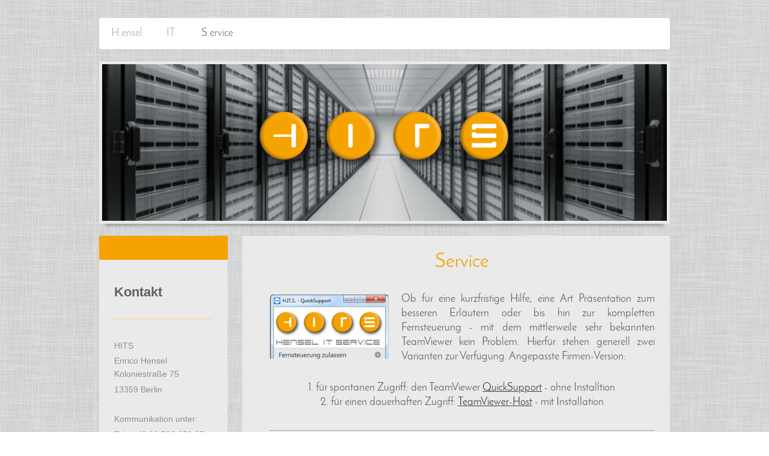

--- FILE ---
content_type: text/html; charset=UTF-8
request_url: http://www.hits-berlin.com/s-ervice/
body_size: 6478
content:
<!DOCTYPE html>
<html lang="de"  ><head prefix="og: http://ogp.me/ns# fb: http://ogp.me/ns/fb# business: http://ogp.me/ns/business#">
    <meta http-equiv="Content-Type" content="text/html; charset=utf-8"/>
    <meta name="generator" content="IONOS MyWebsite"/>
        
    <link rel="dns-prefetch" href="//cdn.website-start.de/"/>
    <link rel="dns-prefetch" href="//103.mod.mywebsite-editor.com"/>
    <link rel="dns-prefetch" href="https://103.sb.mywebsite-editor.com/"/>
    <link rel="shortcut icon" href="//cdn.website-start.de/favicon.ico"/>
        <title>H.IT.S. - Hensel IT Service - S.ervice</title>
    <style type="text/css">@media screen and (max-device-width: 1024px) {.diyw a.switchViewWeb {display: inline !important;}}</style>
    <style type="text/css">@media screen and (min-device-width: 1024px) {
            .mediumScreenDisabled { display:block }
            .smallScreenDisabled { display:block }
        }
        @media screen and (max-device-width: 1024px) { .mediumScreenDisabled { display:none } }
        @media screen and (max-device-width: 568px) { .smallScreenDisabled { display:none } }
                @media screen and (min-width: 1024px) {
            .mobilepreview .mediumScreenDisabled { display:block }
            .mobilepreview .smallScreenDisabled { display:block }
        }
        @media screen and (max-width: 1024px) { .mobilepreview .mediumScreenDisabled { display:none } }
        @media screen and (max-width: 568px) { .mobilepreview .smallScreenDisabled { display:none } }</style>
    <meta name="viewport" content="width=device-width, initial-scale=1, maximum-scale=1, minimal-ui"/>

<meta name="format-detection" content="telephone=no"/>
        <meta name="keywords" content="Angebot, Kompetenz, Beratung"/>
            <meta name="description" content="Neue Seite"/>
            <meta name="robots" content="index,follow"/>
        <link href="//cdn.website-start.de/templates/2052/style.css?1758547156484" rel="stylesheet" type="text/css"/>
    <link href="http://www.hits-berlin.com/s/style/theming.css?1707431104" rel="stylesheet" type="text/css"/>
    <link href="//cdn.website-start.de/app/cdn/min/group/web.css?1758547156484" rel="stylesheet" type="text/css"/>
<link href="//cdn.website-start.de/app/cdn/min/moduleserver/css/de_DE/common,shoppingbasket?1758547156484" rel="stylesheet" type="text/css"/>
    <link href="//cdn.website-start.de/app/cdn/min/group/mobilenavigation.css?1758547156484" rel="stylesheet" type="text/css"/>
    <link href="https://103.sb.mywebsite-editor.com/app/logstate2-css.php?site=912157887&amp;t=1768902227" rel="stylesheet" type="text/css"/>

<script type="text/javascript">
    /* <![CDATA[ */
var stagingMode = '';
    /* ]]> */
</script>
<script src="https://103.sb.mywebsite-editor.com/app/logstate-js.php?site=912157887&amp;t=1768902227"></script>

    <link href="//cdn.website-start.de/templates/2052/print.css?1758547156484" rel="stylesheet" media="print" type="text/css"/>
    <script type="text/javascript">
    /* <![CDATA[ */
    var systemurl = 'https://103.sb.mywebsite-editor.com/';
    var webPath = '/';
    var proxyName = '';
    var webServerName = 'www.hits-berlin.com';
    var sslServerUrl = 'https://ssl.kundenserver.de/www.hits-berlin.com';
    var nonSslServerUrl = 'http://www.hits-berlin.com';
    var webserverProtocol = 'http://';
    var nghScriptsUrlPrefix = '//103.mod.mywebsite-editor.com';
    var sessionNamespace = 'DIY_SB';
    var jimdoData = {
        cdnUrl:  '//cdn.website-start.de/',
        messages: {
            lightBox: {
    image : 'Bild',
    of: 'von'
}

        },
        isTrial: 0,
        pageId: 1773774    };
    var script_basisID = "912157887";

    diy = window.diy || {};
    diy.web = diy.web || {};

        diy.web.jsBaseUrl = "//cdn.website-start.de/s/build/";

    diy.context = diy.context || {};
    diy.context.type = diy.context.type || 'web';
    /* ]]> */
</script>

<script type="text/javascript" src="//cdn.website-start.de/app/cdn/min/group/web.js?1758547156484" crossorigin="anonymous"></script><script type="text/javascript" src="//cdn.website-start.de/s/build/web.bundle.js?1758547156484" crossorigin="anonymous"></script><script type="text/javascript" src="//cdn.website-start.de/app/cdn/min/group/mobilenavigation.js?1758547156484" crossorigin="anonymous"></script><script src="//cdn.website-start.de/app/cdn/min/moduleserver/js/de_DE/common,shoppingbasket?1758547156484"></script>
<script type="text/javascript" src="https://cdn.website-start.de/proxy/apps/static/resource/dependencies/"></script><script type="text/javascript">
                    if (typeof require !== 'undefined') {
                        require.config({
                            waitSeconds : 10,
                            baseUrl : 'https://cdn.website-start.de/proxy/apps/static/js/'
                        });
                    }
                </script><script type="text/javascript" src="//cdn.website-start.de/app/cdn/min/group/pfcsupport.js?1758547156484" crossorigin="anonymous"></script>    <meta property="og:type" content="business.business"/>
    <meta property="og:url" content="http://www.hits-berlin.com/s-ervice/"/>
    <meta property="og:title" content="H.IT.S. - Hensel IT Service - S.ervice"/>
            <meta property="og:description" content="Neue Seite"/>
                <meta property="og:image" content="http://www.hits-berlin.com/s/misc/logo.png?t=1761694733"/>
        <meta property="business:contact_data:country_name" content="Deutschland"/>
    
    <meta property="business:contact_data:locality" content="Berlin"/>
    
    <meta property="business:contact_data:email" content="info@hits-berlin.com"/>
    <meta property="business:contact_data:postal_code" content="13359"/>
    <meta property="business:contact_data:phone_number" content=" +49 030 78895837"/>
    
    
</head>


<body class="body diyBgActive  cc-pagemode-default diyfeSidebarLeft diy-market-de_DE" data-pageid="1773774" id="page-1773774">
    
    <div class="diyw">
        <div class="diyweb">
	<div class="diyfeMobileNav">
		
<nav id="diyfeMobileNav" class="diyfeCA diyfeCA2" role="navigation">
    <a title="Navigation aufklappen/zuklappen">Navigation aufklappen/zuklappen</a>
    <ul class="mainNav1"><li class=" hasSubNavigation"><a data-page-id="1660200" href="http://www.hits-berlin.com/" class=" level_1"><span>H.ensel</span></a><span class="diyfeDropDownSubOpener">&nbsp;</span><div class="diyfeDropDownSubList diyfeCA diyfeCA3"><ul class="mainNav2"><li class=" hasSubNavigation"><a data-page-id="1660201" href="http://www.hits-berlin.com/h-ensel/impressum-haftung/" class=" level_2"><span>Impressum - Haftung</span></a></li></ul></div></li><li class=" hasSubNavigation"><a data-page-id="1660401" href="http://www.hits-berlin.com/it/" class=" level_1"><span>IT.</span></a></li><li class="current hasSubNavigation"><a data-page-id="1773774" href="http://www.hits-berlin.com/s-ervice/" class="current level_1"><span>S.ervice</span></a></li></ul></nav>
	</div>
	<div class="diywebNav diywebNavHorizontal diywebNavMain diywebNav1">
		<div class="diywebLiveArea">
			<div class="diywebMainGutter">

				<div class="diyfeGE diyfeCA diyfeCA2">
					<div class="diywebGutter">
						<div class="webnavigation"><ul id="mainNav1" class="mainNav1"><li class="navTopItemGroup_1"><a data-page-id="1660200" href="http://www.hits-berlin.com/" class="level_1"><span>H.ensel</span></a></li><li class="navTopItemGroup_2"><a data-page-id="1660401" href="http://www.hits-berlin.com/it/" class="level_1"><span>IT.</span></a></li><li class="navTopItemGroup_3"><a data-page-id="1773774" href="http://www.hits-berlin.com/s-ervice/" class="current level_1"><span>S.ervice</span></a></li></ul></div>
					</div>
				</div>

			</div>
		</div>
	</div>

	<div class="diywebEmotionHeader">
		<div class="diywebLiveArea">
			<div class="diywebMainGutter">

				<div class="diyfeGE">
					<div class="diywebGutter">
						
<style type="text/css" media="all">
.diyw div#emotion-header {
        max-width: 940px;
        max-height: 261px;
                background: #EEEEEE;
    }

.diyw div#emotion-header-title-bg {
    left: 0%;
    top: 20%;
    width: 100%;
    height: 20%;

    background-color: #FFFFFF;
    opacity: 0.50;
    filter: alpha(opacity = 50);
    display: none;}
.diyw img#emotion-header-logo {
    left: 27.05%;
    top: 27.39%;
    background: transparent;
            width: 45.96%;
        height: 37.55%;
            }

.diyw div#emotion-header strong#emotion-header-title {
    left: 20%;
    top: 20%;
    color: #f5a100;
    display: none;    font: normal bold 44px/120% Verdana, Geneva, sans-serif;
}

.diyw div#emotion-no-bg-container{
    max-height: 261px;
}

.diyw div#emotion-no-bg-container .emotion-no-bg-height {
    margin-top: 27.77%;
}
</style>
<div id="emotion-header" data-action="loadView" data-params="active" data-imagescount="1">
            <img src="http://www.hits-berlin.com/s/img/emotionheader.png?1505676401.940px.261px" id="emotion-header-img" alt=""/>
            
        <div id="ehSlideshowPlaceholder">
            <div id="ehSlideShow">
                <div class="slide-container">
                                        <div style="background-color: #EEEEEE">
                            <img src="http://www.hits-berlin.com/s/img/emotionheader.png?1505676401.940px.261px" alt=""/>
                        </div>
                                    </div>
            </div>
        </div>


        <script type="text/javascript">
        //<![CDATA[
                diy.module.emotionHeader.slideShow.init({ slides: [{"url":"http:\/\/www.hits-berlin.com\/s\/img\/emotionheader.png?1505676401.940px.261px","image_alt":"","bgColor":"#EEEEEE"}] });
        //]]>
        </script>

    
                        <a href="http://www.hits-berlin.com/">
        
                    <img id="emotion-header-logo" src="http://www.hits-berlin.com/s/misc/logo.png?t=1761694733" alt=""/>
        
                    </a>
            
    
    
    
    <script type="text/javascript">
    //<![CDATA[
    (function ($) {
        function enableSvgTitle() {
                        var titleSvg = $('svg#emotion-header-title-svg'),
                titleHtml = $('#emotion-header-title'),
                emoWidthAbs = 940,
                emoHeightAbs = 261,
                offsetParent,
                titlePosition,
                svgBoxWidth,
                svgBoxHeight;

                        if (titleSvg.length && titleHtml.length) {
                offsetParent = titleHtml.offsetParent();
                titlePosition = titleHtml.position();
                svgBoxWidth = titleHtml.width();
                svgBoxHeight = titleHtml.height();

                                titleSvg.get(0).setAttribute('viewBox', '0 0 ' + svgBoxWidth + ' ' + svgBoxHeight);
                titleSvg.css({
                   left: Math.roundTo(100 * titlePosition.left / offsetParent.width(), 3) + '%',
                   top: Math.roundTo(100 * titlePosition.top / offsetParent.height(), 3) + '%',
                   width: Math.roundTo(100 * svgBoxWidth / emoWidthAbs, 3) + '%',
                   height: Math.roundTo(100 * svgBoxHeight / emoHeightAbs, 3) + '%'
                });

                titleHtml.css('visibility','hidden');
                titleSvg.css('visibility','visible');
            }
        }

        
            var posFunc = function($, overrideSize) {
                var elems = [], containerWidth, containerHeight;
                                    elems.push({
                        selector: '#emotion-header-title',
                        overrideSize: true,
                        horPos: 49.65,
                        vertPos: 75.59                    });
                    lastTitleWidth = $('#emotion-header-title').width();
                                                elems.push({
                    selector: '#emotion-header-title-bg',
                    horPos: 0,
                    vertPos: 95.4                });
                                
                containerWidth = parseInt('940');
                containerHeight = parseInt('261');

                for (var i = 0; i < elems.length; ++i) {
                    var el = elems[i],
                        $el = $(el.selector),
                        pos = {
                            left: el.horPos,
                            top: el.vertPos
                        };
                    if (!$el.length) continue;
                    var anchorPos = $el.anchorPosition();
                    anchorPos.$container = $('#emotion-header');

                    if (overrideSize === true || el.overrideSize === true) {
                        anchorPos.setContainerSize(containerWidth, containerHeight);
                    } else {
                        anchorPos.setContainerSize(null, null);
                    }

                    var pxPos = anchorPos.fromAnchorPosition(pos),
                        pcPos = anchorPos.toPercentPosition(pxPos);

                    var elPos = {};
                    if (!isNaN(parseFloat(pcPos.top)) && isFinite(pcPos.top)) {
                        elPos.top = pcPos.top + '%';
                    }
                    if (!isNaN(parseFloat(pcPos.left)) && isFinite(pcPos.left)) {
                        elPos.left = pcPos.left + '%';
                    }
                    $el.css(elPos);
                }

                // switch to svg title
                enableSvgTitle();
            };

                        var $emotionImg = jQuery('#emotion-header-img');
            if ($emotionImg.length > 0) {
                // first position the element based on stored size
                posFunc(jQuery, true);

                // trigger reposition using the real size when the element is loaded
                var ehLoadEvTriggered = false;
                $emotionImg.one('load', function(){
                    posFunc(jQuery);
                    ehLoadEvTriggered = true;
                                        diy.module.emotionHeader.slideShow.start();
                                    }).each(function() {
                                        if(this.complete || typeof this.complete === 'undefined') {
                        jQuery(this).load();
                    }
                });

                                noLoadTriggeredTimeoutId = setTimeout(function() {
                    if (!ehLoadEvTriggered) {
                        posFunc(jQuery);
                    }
                    window.clearTimeout(noLoadTriggeredTimeoutId)
                }, 5000);//after 5 seconds
            } else {
                jQuery(function(){
                    posFunc(jQuery);
                });
            }

                        if (jQuery.isBrowser && jQuery.isBrowser.ie8) {
                var longTitleRepositionCalls = 0;
                longTitleRepositionInterval = setInterval(function() {
                    if (lastTitleWidth > 0 && lastTitleWidth != jQuery('#emotion-header-title').width()) {
                        posFunc(jQuery);
                    }
                    longTitleRepositionCalls++;
                    // try this for 5 seconds
                    if (longTitleRepositionCalls === 5) {
                        window.clearInterval(longTitleRepositionInterval);
                    }
                }, 1000);//each 1 second
            }

            }(jQuery));
    //]]>
    </script>

    </div>

					</div>
				</div>

			</div>
		</div>
	</div>

	<div class="diywebContent">
		<div class="diywebLiveArea">
			<div class="diywebMainGutter">

				<div class="diyfeGridGroup diyfeCA diyfeCA1">

					<div class="diywebMain diyfeGE">
						<div class="diywebGutter">
							
        <div id="content_area">
        	<div id="content_start"></div>
        	
        
        <div id="matrix_2903135" class="sortable-matrix" data-matrixId="2903135"><div class="n module-type-header diyfeLiveArea "> <h2><span class="diyfeDecoration">Service</span></h2> </div><div class="n module-type-textWithImage diyfeLiveArea "> 
<div class="clearover " id="textWithImage-29403166">
<div class="align-container imgleft" style="max-width: 100%; width: 200px;">
    <a class="imagewrapper" href="http://www.hits-berlin.com/s/cc_images/teaserbox_61547211.png?t=1506020310" rel="lightbox[29403166]">
        <img src="http://www.hits-berlin.com/s/cc_images/cache_61547211.png?t=1506020310" id="image_29403166" alt="" style="width:100%"/>
    </a>


</div> 
<div class="textwrapper">
<p style="text-align: justify;">Ob für eine kurzfristige Hilfe, eine Art Präsentation zum besseren Erläutern oder bis hin zur kompletten Fernsteuerung - mit dem mittlerweile sehr bekannten TeamViewer
kein Problem. Hierfür stehen generell zwei Varianten zur Verfügung. Angepasste Firmen-Version:</p>
</div>
</div> 
<script type="text/javascript">
    //<![CDATA[
    jQuery(document).ready(function($){
        var $target = $('#textWithImage-29403166');

        if ($.fn.swipebox && Modernizr.touch) {
            $target
                .find('a[rel*="lightbox"]')
                .addClass('swipebox')
                .swipebox();
        } else {
            $target.tinyLightbox({
                item: 'a[rel*="lightbox"]',
                cycle: false,
                hideNavigation: true
            });
        }
    });
    //]]>
</script>
 </div><div class="n module-type-text diyfeLiveArea "> <p style="text-align:center;">1. für spontanen Zugriff: den TeamViewer <a href="https://get.teamviewer.com/qs4hits" target="_blank">QuickSupport</a> - ohne Installtion</p>
<p style="text-align:center;">2. für einen dauerhaften Zugriff: <a href="https://get.teamviewer.com/hits-host" target="_blank">TeamViewer-Host</a> - mit Installation</p> </div><div class="n module-type-hr diyfeLiveArea "> <div style="padding: 0px 0px">
    <div class="hr"></div>
</div>
 </div><div class="n module-type-text diyfeLiveArea "> <p style="text-align: justify;">Aus eigner Erfahrung, und deshlab mit guten Gewissen, setze ich bei der Realisierung von IT-Projekten auf am Markt <span style="text-align:justify;"><span style="background-color:#eaeaea;">renommierten Hersteller und dessen </span></span>etablierte Techniken ein.<br/>
Je nach Aufgabe in Zusammenarbeit mit anderen Dienstleistern und / oder diesen <strong><span style="font-size:36px;">Partnern</span></strong>.</p> </div><div class="n module-type-header diyfeLiveArea "> <h2><span class="diyfeDecoration">meine Partner</span></h2> </div><div class="n module-type-gallery diyfeLiveArea "> <div class="ccgalerie clearover" id="lightbox-gallery-36399482">

<div class="thumb_pro2" id="gallery_thumb_78265907" style="width: 279px; height: 279px;">
	<div class="innerthumbnail" style="width: 279px; height: 279px;">		<a rel="lightbox[36399482]" href="http://www.hits-berlin.com/s/cc_images/cache_78265907.png?t=1723464083">			<img src="http://www.hits-berlin.com/s/cc_images/thumb_78265907.png?t=1723464083" id="image_78265907" alt=""/>
		</a>
	</div>

</div>

<div class="thumb_pro2" id="gallery_thumb_78265908" style="width: 279px; height: 279px;">
	<div class="innerthumbnail" style="width: 279px; height: 279px;">		<a rel="lightbox[36399482]" href="http://www.hits-berlin.com/s/cc_images/cache_78265908.png?t=1723464083">			<img src="http://www.hits-berlin.com/s/cc_images/thumb_78265908.png?t=1723464083" id="image_78265908" alt=""/>
		</a>
	</div>

</div>

<div class="thumb_pro2" id="gallery_thumb_78265909" style="width: 279px; height: 279px;">
	<div class="innerthumbnail" style="width: 279px; height: 279px;">		<a rel="lightbox[36399482]" href="http://www.hits-berlin.com/s/cc_images/cache_78265909.png?t=1723464083">			<img src="http://www.hits-berlin.com/s/cc_images/thumb_78265909.png?t=1723464083" id="image_78265909" alt=""/>
		</a>
	</div>

</div>

<div class="thumb_pro2" id="gallery_thumb_78265910" style="width: 279px; height: 279px;">
	<div class="innerthumbnail" style="width: 279px; height: 279px;">		<a rel="lightbox[36399482]" href="http://www.hits-berlin.com/s/cc_images/cache_78265910.png?t=1723464083">			<img src="http://www.hits-berlin.com/s/cc_images/thumb_78265910.png?t=1723464083" id="image_78265910" alt=""/>
		</a>
	</div>

</div>
</div>
   <script type="text/javascript">
  //<![CDATA[
      jQuery(document).ready(function($){
          var $galleryEl = $('#lightbox-gallery-36399482');

          if ($.fn.swipebox && Modernizr.touch) {
              $galleryEl
                  .find('a[rel*="lightbox"]')
                  .addClass('swipebox')
                  .swipebox();
          } else {
              $galleryEl.tinyLightbox({
                  item: 'a[rel*="lightbox"]',
                  cycle: true
              });
          }
      });
    //]]>
    </script>
 </div></div>
        
        
        </div>
						</div>
					</div>

					<div class="diywebSecondary diyfeCA diyfeCA3 diyfeGE">
						<div class="diywebNav diywebNav23">
							<div class="diywebGutter">
								<div class="webnavigation"></div>
							</div>
						</div>
						<div class="diywebSidebar">
							<div class="diywebGutter">
								<div id="matrix_2250747" class="sortable-matrix" data-matrixId="2250747"><div class="n module-type-header diyfeLiveArea "> <h2><span class="diyfeDecoration">Kontakt</span></h2> </div><div class="n module-type-hr diyfeLiveArea "> <div style="padding: 0px 0px">
    <div class="hr"></div>
</div>
 </div><div class="n module-type-text diyfeLiveArea "> <p><span itemscope="" itemtype="http://schema.org/Organization"><span itemprop="name">HITS</span></span></p>
<p>Enrico Hensel<br/>
Koloniestraße 75</p>
<p><span itemscope="" itemtype="http://schema.org/Organization"><span itemprop="address" itemscope="" itemtype="http://schema.org/PostalAddress"><span itemprop="postalCode">13359</span></span></span> <span itemscope="" itemtype="http://schema.org/Organization"><span itemprop="address" itemscope="" itemtype="http://schema.org/PostalAddress"><span itemprop="addressLocality">Berlin</span></span></span></p> </div><div class="n module-type-text diyfeLiveArea "> <p>Kommunikation unter:</p>
<p>Tel.: +49 30 788 958 37</p>
<p>Mail: info@hits-berlin.com</p> </div><div class="n module-type-hr diyfeLiveArea "> <div style="padding: 0px 0px">
    <div class="hr"></div>
</div>
 </div></div>
							</div>
						</div><!-- .diywebSidebar -->
					</div><!-- .diywebSecondary -->

				</div><!-- .diyfeGridGroup -->

			</div><!-- .diywebMainGutter -->
		</div>
	</div><!-- .diywebContent -->

	<div class="diywebFooter">
		<div class="diywebLiveArea">
			<div class="diywebMainGutter">

				<div class="diyfeGE diyfeCA diyfeCA4 diywebPull">
					<div class="diywebGutter">
						<div id="contentfooter">
    <div class="leftrow">
                        <a rel="nofollow" href="javascript:window.print();">
                    <img class="inline" height="14" width="18" src="//cdn.website-start.de/s/img/cc/printer.gif" alt=""/>
                    Druckversion                </a> <span class="footer-separator">|</span>
                <a href="http://www.hits-berlin.com/sitemap/">Sitemap</a>
                        <br/> © HITS
            </div>
    <script type="text/javascript">
        window.diy.ux.Captcha.locales = {
            generateNewCode: 'Neuen Code generieren',
            enterCode: 'Bitte geben Sie den Code ein'
        };
        window.diy.ux.Cap2.locales = {
            generateNewCode: 'Neuen Code generieren',
            enterCode: 'Bitte geben Sie den Code ein'
        };
    </script>
    <div class="rightrow">
                    <span class="loggedout">
                <a rel="nofollow" id="login" href="https://login.1and1-editor.com/912157887/www.hits-berlin.com/de?pageId=1773774">
                    Login                </a>
            </span>
                <p><a class="diyw switchViewWeb" href="javascript:switchView('desktop');">Webansicht</a><a class="diyw switchViewMobile" href="javascript:switchView('mobile');">Mobile-Ansicht</a></p>
                <span class="loggedin">
            <a rel="nofollow" id="logout" href="https://103.sb.mywebsite-editor.com/app/cms/logout.php">Logout</a> <span class="footer-separator">|</span>
            <a rel="nofollow" id="edit" href="https://103.sb.mywebsite-editor.com/app/912157887/1773774/">Seite bearbeiten</a>
        </span>
    </div>
</div>
            <div id="loginbox" class="hidden">
                <script type="text/javascript">
                    /* <![CDATA[ */
                    function forgotpw_popup() {
                        var url = 'https://passwort.1und1.de/xml/request/RequestStart';
                        fenster = window.open(url, "fenster1", "width=600,height=400,status=yes,scrollbars=yes,resizable=yes");
                        // IE8 doesn't return the window reference instantly or at all.
                        // It may appear the call failed and fenster is null
                        if (fenster && fenster.focus) {
                            fenster.focus();
                        }
                    }
                    /* ]]> */
                </script>
                                <img class="logo" src="//cdn.website-start.de/s/img/logo.gif" alt="IONOS" title="IONOS"/>

                <div id="loginboxOuter"></div>
            </div>
        

					</div>
				</div>

			</div>
		</div>
	</div><!-- .diywebFooter -->
</div><!-- .diyweb -->    </div>

    
    </body>


<!-- rendered at Wed, 29 Oct 2025 00:38:54 +0100 -->
</html>
